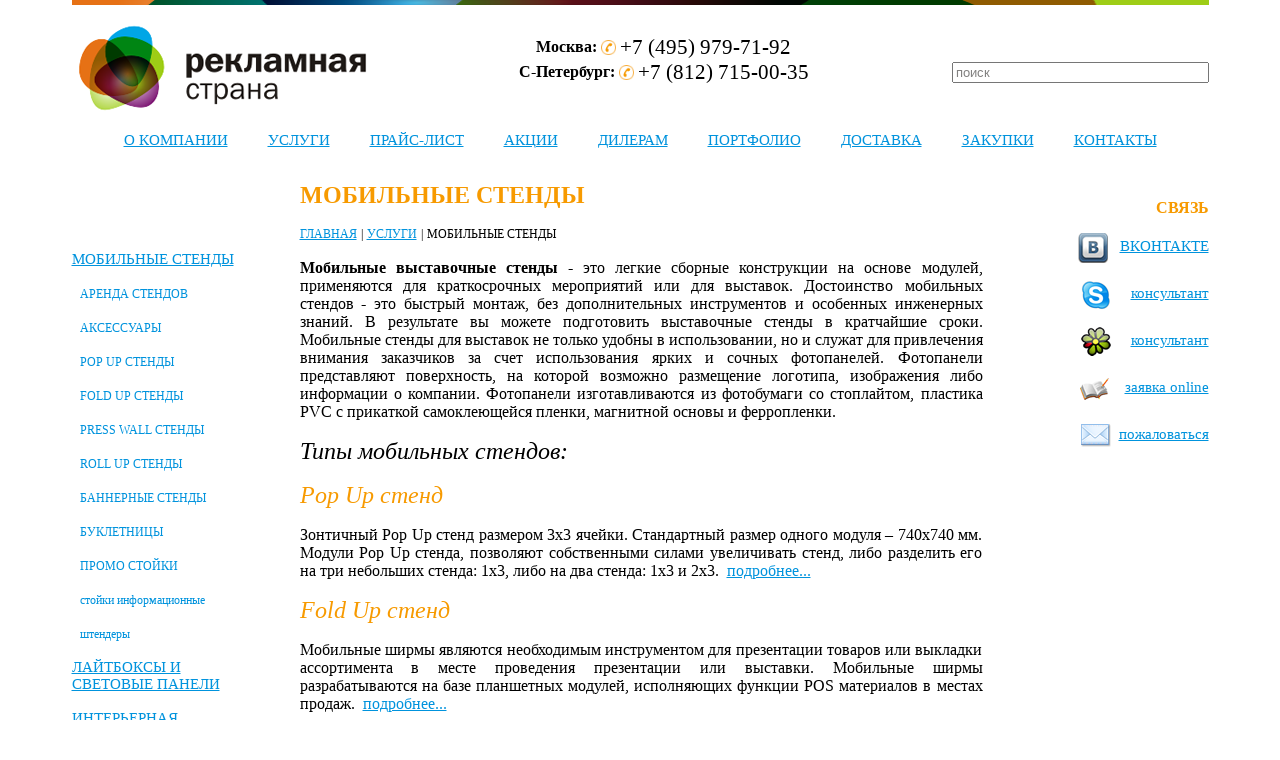

--- FILE ---
content_type: text/html; charset=windows-1251
request_url: https://adv-land.ru/exhibition_system.html
body_size: 6198
content:
<!-- 0.025253057479858 -->
<!DOCTYPE html PUBLIC "-//W3C//DTD XHTML 1.0 Transitional//EN" "http://www.w3.org/TR/xhtml1/DTD/xhtml1-transitional.dtd">
<html xmlns="http://www.w3.org/1999/xhtml">
<head>
<meta http-equiv="Content-Type" content="text/html; charset=windows-1251"/>
<meta name="Robots" content="all">
<meta http-equiv="expires" content="now">
<meta name="Keywords" content="pop up стенды, мобильные стенды, х-баннеры, стойки ресепшн">
<meta name="Description" content="Мобильные стенды, выставочные стенды, pop-up, fold-up, roll-up, баннерные натяжные стенды, L-баннер, X-баннер, Y-баннер, роллерные стенды, продажа мобильных стендов, мобильные стенды в Петербурге и Москве, стенды для выставок">
<title>Мобильные выставочные стенды, х-баннеры, стойки ресепшн для выставок</title>
<link rel="stylesheet" type="text/css" href="../css/style.css">
<link rel="shortcut icon" href="../favicon.ico" type="image/x-icon">
</head>
<body bgcolor="#ffffff" text="#000000" link="#0093dd" vlink="#990099" alink="#ff0000" leftmargin="0" topmargin="0" marginwidth="0" marginheight="0">
<div id="conteiner">
<table width="100%" height="100%" border="0" cellspacing="0" cellpadding="0">
<tr><td width="5%">&nbsp;</td>

<td width="90%" align="center" valign="top"><table width="1137" border="0" cellspacing="0" cellpadding="0">
<tr><td align="left" valign="top"><img src="//adv-land.ru/content/images/fon_v2.png" alt="" width="100%" height="5"/></td></tr>
<tr><td>&nbsp;</td></tr>
<tr><td><table width="100%" border="0" cellspacing="0" cellpadding="0">
<tr><td align="left" width="30%"><script type="text/javascript">document.write('<a href="/"><img style="border: 0pt none;" title="Рекламная Страна - мобильные стенды, выставочные стенды в Петербурге и Москве, производим и продаем в розницу и оптом мобильные выставочные стенды, широкоформатная печать плакатов, осуществляем доставку по России." src="//adv-land.ru/content/images/logo_sm.png" alt="Рекламная Страна - мобильные стенды, выставочные стенды в Петербурге и Москве, производим и продаем в розницу и оптом мобильные выставочные стенды, печать плакатов, осуществляем доставку по России." /></a>')</script></td>
<td align="right" width="70%"><table width="100%" border="0" cellspacing="0" cellpadding="0">
<tr><td align="right"><table width="100%" border="0" cellspacing="0" cellpadding="0">
<tr><td width="65%" align="center"><table border="0" cellspacing="0" cellpadding="0">
<tbody>
<tr><td class="text2"><b>Москва:</b></td>
<td>&nbsp;</td>
<td align="right"><img src="//adv-land.ru/content/images/phone.gif" alt="" width="15" height="15" /></td>
<td>&nbsp;</td>
<td class="text2" style="font-size: 16pt;"><noindex>+7 (495) 979-71-92</noindex></td></tr>
</tbody>
</table></td>
<td width="5%">&nbsp;</td>
<td width="30%" align="right">&nbsp;</td></tr>
<tr><td width="65%" align="center"><table border="0" cellspacing="0" cellpadding="0">
<tbody>
<tr>
<td class="text2"><strong>C-Петербург:</strong></td>
<td>&nbsp;</td>
<td align="right"><img src="//adv-land.ru/content/images/phone.gif" alt="" width="15" height="15" /></td>
<td>&nbsp;</td>
<td class="text2" style="font-size: 16pt;" >+7 (812) 715-00-35</td>
</tr>
</tbody>
</table></td>
<td width="5%">&nbsp;</td>
<td width="30%" align="right"><script language="JavaScript" type="text/JavaScript">document.write('<for');document.write('m act');document.write('ion=');document.write('"//googl');document.write('e.com/se');document.write('arc');document.write('h" metho');document.write('d="get"');document.write('>');</script>
<script language="JavaScript" type="text/JavaScript">document.write('<input ');document.write('type="h');document.write('idd');document.write('en" valu');document.write('e="wind');document.write('ows-125');document.write('1">');</script>                  
<script language="JavaScript" type="text/JavaScript">document.write('<input t');document.write('ype');document.write('="hidden');document.write('" name="');document.write('sitese');document.write('arch"');document.write(' valu');document.write('e="www.a');document.write('dv-l');document.write('and.ru');document.write('" c');document.write('heck');document.write('ed>');</script>
<script language="JavaScript" type="text/JavaScript">document.write('<input');document.write(' typ');document.write('e="');document.write('hidden');document.write('" nam');document.write('e="');document.write('domai');document.write('ns" v');document.write('alue');document.write('="w');document.write('ww.a');document.write('dv-la');document.write('nd.');document.write('ru">');</script>
<script language="JavaScript" type="text/JavaScript">document.write('<inpu');document.write('t type="');document.write('hid');document.write('den" ');document.write('value="r');document.write('u">');</script>
<script language="JavaScript" type="text/JavaScript">document.write('<inp');document.write('ut ty');document.write('pe="text');document.write('" name');document.write('="q');document.write('" value=');document.write('"поиск"');document.write(' si');document.write('ze="');document.write('30"  ');document.write('heig');document.write('ht="1');document.write('2" ');document.write('onFocus');document.write('="java');document.write('scrip');document.write('t: ');document.write('if(this');document.write('.value');document.write(' == \'');document.write('пои');document.write('ск\') t');document.write('his.');document.write('valu');document.write('e = \'\';"');document.write(' onB');document.write('lur="');document.write('javas');document.write('crip');document.write('t: if');document.write('(this');document.write('.value');document.write(' == \'\')');document.write(' { th');document.write('is.');document.write('value = ');document.write('\'поис');document.write('к\';}" cl');document.write('ass="sea');document.write('rch">');</script></form></td></tr>
<tr><td width="65%" align="center"></td>
<td width="5%">&nbsp;</td>
<td width="30%">&nbsp;</td></tr></table></td>
</table></td></tr>
</table></td></tr>

<tr><td><table width="100%" border="0" cellspacing="0" cellpadding="0">
<tr><td>&nbsp;</td></tr>
<tr><td align="center">
<script type="text/javascript">document.write('<a style="font-size: 11pt;" href="about.html">О КОМПАНИИ</a>')</script>
&nbsp;&nbsp;&nbsp;&nbsp;&nbsp;&nbsp;&nbsp;&nbsp;
<a style="font-size: 11pt;" href="services.html">УСЛУГИ</a>
&nbsp;&nbsp;&nbsp;&nbsp;&nbsp;&nbsp;&nbsp;&nbsp;
<script type="text/javascript">document.write('<a style="font-size: 11pt;" href="price.html">ПРАЙС-ЛИСТ</a>')</script>
&nbsp;&nbsp;&nbsp;&nbsp;&nbsp;&nbsp;&nbsp;&nbsp;
<script type="text/javascript">document.write('<a style="font-size: 11pt;" href="sale.html">АКЦИИ</a>')</script>
&nbsp;&nbsp;&nbsp;&nbsp;&nbsp;&nbsp;&nbsp;&nbsp;
<script type="text/javascript">document.write('<a style="font-size: 11pt;" href="dealer.html">ДИЛЕРАМ</a>')</script>
&nbsp;&nbsp;&nbsp;&nbsp;&nbsp;&nbsp;&nbsp;&nbsp;
<script type="text/javascript">document.write('<a style="font-size: 11pt;" href="portfolio.html">ПОРТФОЛИО</a>')</script>
&nbsp;&nbsp;&nbsp;&nbsp;&nbsp;&nbsp;&nbsp;&nbsp;
<script type="text/javascript">document.write('<a style="font-size: 11pt;" href="index_delivery.html">ДОСТАВКА</a>')</script>
&nbsp;&nbsp;&nbsp;&nbsp;&nbsp;&nbsp;&nbsp;&nbsp;
<script type="text/javascript">document.write('<a style="font-size: 11pt;" href="purchase.html">ЗАКУПКИ</a>')</script>
&nbsp;&nbsp;&nbsp;&nbsp;&nbsp;&nbsp;&nbsp;&nbsp;
<script type="text/javascript">document.write('<a style="font-size: 11pt;" href="contacts.html">КОНТАКТЫ</a>')</script>
</td></tr>
<tr><td>&nbsp;</td></tr>
<tr><td align="center" valign="bottom"></td></tr>
</table></td></tr>


<tr><td><table width="100%" border="0" cellspacing="0" cellpadding="0">
<tr><td width="15%" align="left" valign="top"><table width="100%" border="0" cellspacing="0" cellpadding="0">
<tr><td>&nbsp;</td></tr>
<tr><td>&nbsp;</td></tr>
<tr><td>&nbsp;</td></tr>
<tr><td>&nbsp;</td></tr>
<tr><td>
<br /><a style="font-size: 11pt;" href="exhibition_system.html">МОБИЛЬНЫЕ СТЕНДЫ</a><br/>    
<script type="text/javascript">document.write('    <br />&nbsp;&nbsp;<a style="font-size: 9pt; text-decoration: none" href="rent.html">АРЕНДА СТЕНДОВ</a><br/>    	')</script><script type="text/javascript">document.write('    <br />&nbsp;&nbsp;<a style="font-size: 9pt; text-decoration: none" href="accessories_stand.html">АКСЕССУАРЫ</a><br/>    	')</script><script type="text/javascript">document.write('    <br />&nbsp;&nbsp;<a style="font-size: 9pt; text-decoration: none" href="pop_up_stand.html">POP UP СТЕНДЫ</a><br/>    	')</script><script type="text/javascript">document.write('    <br />&nbsp;&nbsp;<a style="font-size: 9pt; text-decoration: none" href="fold_up_stand.html">FOLD UP СТЕНДЫ</a><br/>    	')</script><script type="text/javascript">document.write('    <br />&nbsp;&nbsp;<a style="font-size: 9pt; text-decoration: none" href="presswall_stand.html">PRESS WALL СТЕНДЫ</a><br/>    	')</script><script type="text/javascript">document.write('    <br />&nbsp;&nbsp;<a style="font-size: 9pt; text-decoration: none" href="roll_up_stand.html">ROLL UP СТЕНДЫ</a><br/>    	')</script><script type="text/javascript">document.write('    <br />&nbsp;&nbsp;<a style="font-size: 9pt; text-decoration: none" href="banner_stand.html">БАННЕРНЫЕ СТЕНДЫ</a><br/>    	')</script><script type="text/javascript">document.write('    <br />&nbsp;&nbsp;<a style="font-size: 9pt; text-decoration: none" href="book_stand.html">БУКЛЕТНИЦЫ</a><br/>    	')</script><script type="text/javascript">document.write('    <br />&nbsp;&nbsp;<a style="font-size: 9pt; text-decoration: none" href="promo_stand.html">ПРОМО СТОЙКИ</a><br/>    	')</script><script type="text/javascript">document.write('    <br />&nbsp;&nbsp;<a style="font-size: 9pt; text-decoration: none" href="info_stand.html">стойки информационные</a><br/>    	')</script><script type="text/javascript">document.write('    <br />&nbsp;&nbsp;<a style="font-size: 9pt; text-decoration: none" href="pillars_stand.html">штендеры</a><br/>    	')</script>
<script type="text/javascript">document.write('<br /><a style="font-size: 11pt;" href="lightbox_stand.html">ЛАЙТБОКСЫ И СВЕТОВЫЕ ПАНЕЛИ</a><br/>    ')</script><br /><a style="font-size: 11pt;" href="shirokoformat.html">ИНТЕРЬЕРНАЯ ШИРОКОФОРМАТНАЯ ПЕЧАТЬ</a><br/>    <br /><a style="font-size: 11pt;" href="plotter.html">ПЛОТТЕРНАЯ РЕЗКА</a><br/>    <script type="text/javascript">document.write('<br /><a style="font-size: 11pt;" href="maket.html">ТРЕБОВАНИЯ К МАКЕТАМ</a><br/>    ')</script><script type="text/javascript">document.write('<br /><a style="font-size: 11pt;" href="rules.html">ПРАВИЛА ЭКСПЛУАТАЦИИ</a><br/>    ')</script>
</td></tr>
<tr><td>&nbsp;</td></tr>
<tr><td>&nbsp;</td></tr>
<tr><td align="left"><h3>НОВОСТИ</h3></td></tr>
<tr><td align="left"><link href="css/style.css" rel="stylesheet" type="text/css" />

			<div id="lenta">
<small>25-12-2019</small> <br />
						<a href="news.html?id=210" class="submenu" style="font-size: 9pt; text-align: justify;">Уважаемые коллеги и партнеры! 
Коллектив компании &quot;Рекламная Страна&quot; сердечно поздравляет со светлыми и добрыми новогодними праздниками! С наступающим Новым 2020 годом и Рождеством!</a><br /><br />
<small>01-11-2019</small> <br />
						<a href="news.html?id=209" class="submenu" style="font-size: 9pt; text-align: justify;">Уважаемые коллеги и партнеры!
Продолжая традиции предыдущих лет, компания Рекламная Страна объявляет с 01 ноября 2019 года РОЖДЕСТВЕНСКУЮ РАСПРОДАЖУ на мобильные и выставочные стенды с печатью плакатов. Акция скидок продлится до конца января 2020 года.</a><br /><br />

			</div></td></tr>
<tr><td align="left" class="submenu"><a href="//adv-land.ru/news.html" target="_parent">архив новостей</a></td></tr>
<tr><td>&nbsp;</td></tr>
<tr><td align="left" class="text5"></td></tr>
</table></td>

<td width="5%" align="center">&nbsp;</td>
<td width="60%" align="center" valign="top"><table width="100%" border="0" cellspacing="0" cellpadding="0">
<tr><td align="left"><h1>МОБИЛЬНЫЕ СТЕНДЫ</h1></td></tr>
<tr><td align="left" class="submenu">
<span class="submenu">

<a style="font-size: 9pt; text-decoration: underline;" href="index.html">ГЛАВНАЯ</a>

<a style="font-size: 9pt; text-decoration: none; color:#000000">|</a>

<a style="font-size: 9pt; text-decoration: underline;" href="services.html">УСЛУГИ</a>

<a style="font-size: 9pt; text-decoration: none; color:#000000">|</a>

<a style="font-size: 9pt; text-decoration: none; color:#000000">МОБИЛЬНЫЕ СТЕНДЫ</a>

</span>
</td></tr>
<tr><td align="right" class="text4"></td></tr>
<tr><td align="left"><br />
<table border="0" cellspacing="0" cellpadding="0" width="100%">
<tbody>
<tr><td class="text2" align="left"><strong>Мобильные выставочные стенды </strong>- это легкие сборные конструкции на основе модулей, применяются для краткосрочных мероприятий или для выставок. Достоинство мобильных стендов - это быстрый монтаж, без дополнительных инструментов и особенных инженерных знаний. В результате вы можете подготовить выставочные стенды в кратчайшие сроки. Мобильные стенды для выставок не только удобны в использовании, но и служат для привлечения внимания заказчиков за счет использования ярких и сочных фотопанелей. Фотопанели представляют поверхность, на которой возможно размещение логотипа, изображения либо информации о компании. Фотопанели изготавливаются из фотобумаги со стоплайтом, пластика PVC с прикаткой самоклеющейся пленки, магнитной основы и ферропленки.</td></tr>
<tr><td>&nbsp;</td></tr>
<tr><td class="text" align="left"><em style="font-size:24px">Типы мобильных стендов:</em></td></tr>
<tr><td>&nbsp;</td></tr>
<tr><td class="title" align="left"><em style="font-size:24px">Pop Up стенд</em></td></tr>
<tr><td>&nbsp;</td></tr>
<tr><td class="text2" align="left">Зонтичный Pop Up стенд размером 3х3 ячейки. Стандартный размер одного модуля &ndash; 740х740 мм. Модули Pop Up стенда, позволяют собственными силами увеличивать стенд, либо разделить его на три небольших стенда: 1х3, либо на два стенда: 1х3 и 2х3.&nbsp;&nbsp;<a href="/pop_up_stand.html">подробнее...</a></td></tr>
<tr><td>&nbsp;</td></tr>
<tr><td class="title" align="left"><em style="font-size:24px">Fold Up стенд</em></td></tr>
<tr><td>&nbsp;</td></tr>
<tr><td class="text2" align="left">Мобильные ширмы являются необходимым инструментом для презентации товаров или выкладки ассортимента в месте проведения презентации или выставки. Мобильные ширмы разрабатываются на базе планшетных модулей, исполняющих функции POS материалов в местах продаж.&nbsp;&nbsp;<a href="/fold_up_stand.html">подробнее...</a></td></tr>
<tr><td>&nbsp;</td></tr>
<tr><td class="title" align="left"><em style="font-size:24px">Press Wall стенд</em></td></tr>
<tr><td>&nbsp;</td></tr>
<tr><td class="text2" align="left">Press Wall стенд - это конструкция для растяжки информационно-графической информации большого размера, используется при проведении различных презентаций, конференций и фотосессий. Главная цель Press Wall стенда - создать информационно-рабочий фон для докладчиков. Просто говоря - это конструкция с полотном, находящаяся за спинами докладчиков, на котором чаще всего изображены логотипы организаторов и спонсоров мероприятия.&nbsp;&nbsp;<a href="/presswall_stand.html">подробнее...</a></td></tr>

<tr><td>&nbsp;</td></tr>
<tr><td class="title" align="left"><em style="font-size:24px">Буклетница</em></td></tr>
<tr><td>&nbsp;</td></tr>
<tr><td class="text2" align="left">Буклетница - это незаменимое выставочное оборудование, представляет собой небольшую подставку под фрмат А4, которая используется для хранения буклетов, флаеров или каталогов содержащих рекламную информацию о продукции или компании.&nbsp;&nbsp;<a href="/book_stand.html">подробнее...</a></td></tr>

<tr><td>&nbsp;</td></tr>
<tr><td class="title" align="left"><em style="font-size:24px">Roll Up стенд</em></td></tr>
<tr><td>&nbsp;</td></tr>
<tr><td class="text2" align="left">У роллерного стенда фотополотно вытягивается из металлического корпуса, стоящего на полу и фиксируется на вертикальной раскладной стойке, закреплённой на основании роллерного стенда.&nbsp;&nbsp;<a href="/roll_up_stand.html">подробнее...</a></td></tr>
<tr><td>&nbsp;</td></tr>
<tr><td class="title" align="left"><em style="font-size:24px">Натяжные баннерные стенды</em></td></tr>
<tr><td>&nbsp;</td></tr>
<tr><td class="text2" align="left">X-баннер, L-баннер, Y-баннер являются самыми легкими конструкциями среди мобильных стендов. Натяжение плаката осуществляется при поддержке углепластикового гибкого составного стержня, самозажимными металлическими планками или при помощи складываемых четырёх гибких усов.&nbsp;&nbsp;<a href="/banner_stand.html">подробнее...</a></td></tr>
<tr><td>&nbsp;</td></tr>
<tr><td class="title" align="left"><em style="font-size:24px">Стойки</em></td></tr>
<tr><td>&nbsp;</td></tr>
<tr><td class="text2" align="left">Презентационные столы, промо-стойки применяются для проведении промо-акций или дегустаций. Легкость монтирования и транспортировки, дает возможность применять промо-стойки в разных мероприятиях. Стойки-reception являются площадкой для общения с клиентами и частью масштабной выставочной экспозиции.&nbsp;&nbsp;<a href="/promo_stand.html">подробнее...</a></td></tr>
<tr><td>&nbsp;</td></tr>
<tr><td class="title" align="left"><em style="font-size:24px">Лайтбоксы</em></td></tr>
<tr><td>&nbsp;</td></tr>
<tr><td class="text2" align="left">Лайтбокс представляет собой объемный короб, прямоугольной либо сложной формы, с одной или несколькими полупрозрачными лицевыми панелями на которые наносится изображение или информация. Лайтбокс является самым популярным видом рекламы и незаменим при создании яркой и заметной вывески. Лайтбокс является наиболее информативным носителем рекламы как днем, так и ночью.&nbsp;&nbsp;<a href="/lightbox_stand.html">подробнее...</a></td></tr>
<tr><td>&nbsp;</td></tr>
<tr><td class="title" align="left"><em style="font-size:24px">Флагштоки</em></td></tr>
<tr><td>&nbsp;</td></tr>
<tr><td class="text2" align="left">Уличный флагшток является мобильным стендом для применения вне помещений. Складной пластиковый бак, является основанием стенда и наполняется водой для придания конструкции устойчивости. К складному баку мобильного флагштока крепится телескопическая мачта, при помощи которой, мобильный флагшток может быть высотой до 5,5 метров.&nbsp;&nbsp;<a href="/flagpole_stand.html">подробнее...</a></td></tr>
<tr><td>&nbsp;</td></tr>
<tr><td class="text2" align="left">Универсальность мобильных выставочных стендов, дает возможность применять их на любых мероприятиях:</td></tr>
<tr><td>&nbsp;</td></tr>
<tr><td class="text2" align="left">- выставки;<br />
- конференции, конгрессы, симпозиумы;<br />
- промо-акции;<br />
- презентации.<br /><br /></td></tr>
</tbody></table></td></tr>
</table></td>

<td width="5%" align="center">&nbsp;</td>
<td width="15%" align="right" valign="top"><table width="100%" border="0" cellspacing="0" cellpadding="0">
<tr><td>&nbsp;</td></tr>
<tr><td align="right"><h3>СВЯЗЬ</h3></td></tr>
<tr><td align="right"><noindex><a href="http://vk.com/club28695364"><img style="border: 0pt none; vertical-align: middle;" src="/content/images/vkontakte.png" alt="Мы ВКОНТАКТЕ" width="30" height="30"/></a>&nbsp;&nbsp;&nbsp;<a href="http://vk.com/club28695364" title="Мы ВКОНТАКТЕ">ВКОНТАКТЕ</a><br /><br />
<a href="skype:adv-land"><img style="border: 0pt none; vertical-align: middle;" src="/content/images/skype_img.png" alt="" width="30" height="30"/></a>&nbsp;&nbsp;&nbsp;&nbsp;&nbsp;<a href="skype:adv-land" title="Skype консультант">консультант</a><br /><br />
<a href="http://wwp.icq.com/scripts/contact.dll?msgto=387740935"><img style="border: 0pt none; vertical-align: middle;" title="" src="/content/images/icq_img.png" alt="" width="30" height="30"/></a>&nbsp;&nbsp;&nbsp;&nbsp;&nbsp;<a href="http://wwp.icq.com/scripts/contact.dll?msgto=387740935" title="ICQ консультант">консультант</a><br /><br />
<a href="/zayavka.html"><img style="border: 0pt none; vertical-align: middle;" src="/content/images/zayavka_img.png" alt="" width="30" height="30"/></a>&nbsp;&nbsp;&nbsp;&nbsp;<a href="/zayavka.html" title="заявка online">заявка online</a><br /><br />
<script language="JavaScript" type="text/JavaScript">document.write('<a hre');document.write('f="m');document.write('ailto:i');document.write('nfo@adv');document.write('-land.r');document.write('u"><i');document.write('mg sty');document.write('le="bor');document.write('der: 0');document.write('pt none');document.write('; vertic');document.write('al-');document.write('ali');document.write('gn:');document.write(' midd');document.write('le;" src');document.write('="/con');document.write('tent/i');document.write('mages/m');document.write('ail');document.write('.png" al');document.write('t="пожал');document.write('ова');document.write('ться" wi');document.write('dth="30');document.write('" h');document.write('eigh');document.write('t="30"/>');document.write('</a>');</script>&nbsp;&nbsp;<script language="JavaScript" type="text/JavaScript">document.write('<a h');document.write('ref=');document.write('"mailto');document.write(':info@ad');document.write('v-land.r');document.write('u" ti');document.write('tle="');document.write('пожало');document.write('вать');document.write('ся">пожа');document.write('лова');document.write('тьс');document.write('я</a>');</script></noindex></td></tr>
<tr><td>&nbsp;</td></tr>
<tr><td align="right"><h3></h3></td></tr>
<tr><td align="right" class="text3"></td></tr>
<tr><td>&nbsp;</td></tr>
<tr><td align="right"><h3></h3></td></tr>
<tr><td align="right"></td></tr>
<tr><td align="right" class="submenu"></td></tr>
<tr><td>&nbsp;</td></tr>
<tr><td align="right" class="text5"></td></tr>
</table></td></tr>
</table></td></tr>
<tr><td>&nbsp;</td></tr>
<tr><td align="center"></td></tr>
<tr><td>&nbsp;</td></tr>
<tr><td align="left" valign="bottom"><img src="//adv-land.ru/content/images/fon_v2.png" alt="" width="100%" height="5"/></td></tr>
<tr><td>&nbsp;</td></tr>

<tr><td align="justify" class="text5">Информация, представленная на сайте, носит справочный характер и не является публичной офертой, определяемой положениями Главы 28 ГК РФ. Уточняйте стоимость, наличие и комплектацию товара у менеджеров.</td></tr>
<tr><td>&nbsp;</td></tr>
<tr><td><table width="100%" border="0" cellspacing="0" cellpadding="0">
<tr><td width="45%" align="left" class="text4">&copy; 2008-2019 ООО Рекламная Страна - Производство и продажа мобильных выставочных стендов в Санкт-Петербурге, Москве, России. Все права защищены.<br />
При перепечатке материалов, ссылка на <a href="//adv-land.ru" target="_parent">www.adv-land.ru</a> обязательна.</td>
<td width="10%" align="center"><script type="text/javascript">
var gaJsHost = (("https:" == document.location.protocol) ? "https://ssl." : "http://www.");
document.write(unescape("%3Cscript src='" + gaJsHost + "google-analytics.com/ga.js' type='text/javascript'%3E%3C/script%3E"));</script>
<script type="text/javascript">
var pageTracker = _gat._getTracker("UA-5954331-2");
pageTracker._initData();
pageTracker._trackPageview();
</script>
<!-- begin of Top100 code -->
<script id="top100Counter" type="text/javascript" src="http://counter.rambler.ru/top100.jcn?1526945"></script><noscript><img src="http://counter.rambler.ru/top100.cnt?1526945" alt="" width="1" height="1" border="0"/></noscript>
<!-- end of Top100 code -->
<!-- Yandex.Metrika counter -->
<script src="//mc.yandex.ru/metrika/watch.js" type="text/javascript"></script>
<script type="text/javascript">
try { var yaCounter1272261 = new Ya.Metrika({id:1272261,
          webvisor:true,
          clickmap:true,
          trackLinks:true,
          accurateTrackBounce:true});
} catch(e) { }
</script>
<noscript><div><img src="//mc.yandex.ru/watch/1272261" style="position:absolute; left:-9999px;" alt="" /></div></noscript>
<!-- /Yandex.Metrika counter -->
</td>
<td width="45%">&nbsp;</td></tr></table></td></tr>
</table></td>

<td width="5%">&nbsp;</td></tr></table>
<div class="end_content"></div>
</div>
<div id="footer" align="left">&nbsp;</div>
<script type='text/javascript' src='/admin/index_stat.php'></script></body>
</html>


--- FILE ---
content_type: text/css
request_url: https://adv-land.ru/css/style.css
body_size: 413
content:
/* 25.05.2009 */

html, body {height: 100%; font-family: Georgia, "Times New Roman", Times, serif; text-decoration: none; margin-left: 5,5 em; background-color:#FFFFFF}
#conteiner {position: relative; min-height: 100%}
* html #conteiner {height: 100%}
#header {position: relative; height: 1.3em}
.end_content {position: relative; height: 1.3em}
#footer {position: relative; margin-top: -1.3em; height: 1.3em}
td {font-size: 11pt; text-decoration: none}
a {text-decoration: underline}
a:hover	{color: #ff0000; text-decoration: underline}
.submenu a {font-size: 8pt; text-decoration: underline}
.submenu a:hover {text-decoration: underline}
.submenu li {color:#ffffff}
.BorderHeaders {Border-Bottom: #838281 1px Solid; Border-Left: #838281 1px Solid; Border-Right: #838281 1px Solid; Border-Top: #838281 1px Solid}
.text {font-size: 12pt; text-decoration: none; text-align: justify}
.text2 {font-size: 12pt; text-decoration: none; text-align: justify}
.text3 {font-size: 12pt; text-decoration: none}
.text3 li {color:#ffffff}
.text4 {font-size: 8pt; text-decoration: none}
.text5 {font-size: 8pt; text-decoration: none; text-align: justify}
.text5 a{text-decoration: underline; text-align: justify}
.text5 a:hover{text-decoration: underline}
.text6 {font-size: 13pt; text-decoration: none}
.text7 {font-size: 8pt; color: #838281; text-decoration: none}
h1 {font-size: 18pt; color: #f79a00; font-style: normal; text-decoration: none}
h2 {font-size: 12pt; font-style: normal; text-decoration: none; text-align: justify}
h3 {font-size: 12pt; color: #f79a00; font-style: normal; text-decoration: none}
.title  {color: #f79a00; font-size: 12pt; text-decoration: none}
.search {color: #838281}
